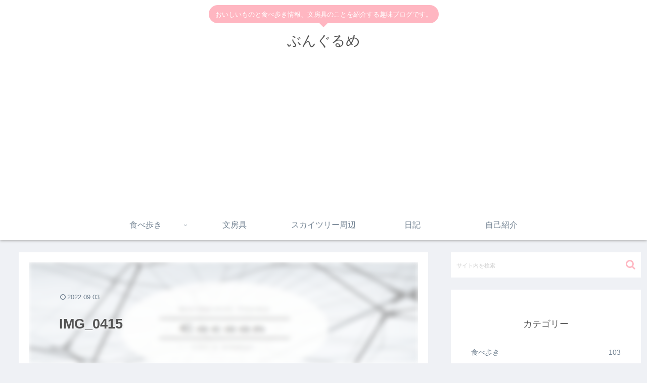

--- FILE ---
content_type: text/html; charset=utf-8
request_url: https://www.google.com/recaptcha/api2/aframe
body_size: 267
content:
<!DOCTYPE HTML><html><head><meta http-equiv="content-type" content="text/html; charset=UTF-8"></head><body><script nonce="s0U9iDXl6aqBniJC97K0Sw">/** Anti-fraud and anti-abuse applications only. See google.com/recaptcha */ try{var clients={'sodar':'https://pagead2.googlesyndication.com/pagead/sodar?'};window.addEventListener("message",function(a){try{if(a.source===window.parent){var b=JSON.parse(a.data);var c=clients[b['id']];if(c){var d=document.createElement('img');d.src=c+b['params']+'&rc='+(localStorage.getItem("rc::a")?sessionStorage.getItem("rc::b"):"");window.document.body.appendChild(d);sessionStorage.setItem("rc::e",parseInt(sessionStorage.getItem("rc::e")||0)+1);localStorage.setItem("rc::h",'1770128354434');}}}catch(b){}});window.parent.postMessage("_grecaptcha_ready", "*");}catch(b){}</script></body></html>

--- FILE ---
content_type: application/javascript; charset=utf-8;
request_url: https://dalc.valuecommerce.com/app3?p=886070549&_s=https%3A%2F%2Fmokyulog.com%2F2022%2F09%2F03%2Fhobonichi2023%2Fimg_0415%2F&vf=iVBORw0KGgoAAAANSUhEUgAAAAMAAAADCAYAAABWKLW%2FAAAAMElEQVQYV2NkFGP4n5HDzFBex8bA2Jgl9D9S3prBgHEHA%2BNurq7%2FAc%2BCGK4KqDAAAM%2FkC2OBusVZAAAAAElFTkSuQmCC
body_size: 1591
content:
vc_linkswitch_callback({"t":"698203e1","r":"aYID4QAHYRES2olNCooD7AqKC5Zm9A","ub":"aYID4AAJgWoS2olNCooFuwqKC%2FDc4A%3D%3D","vcid":"SvTx5hmY8rwjjC_4IWIUbQM6CUGoMYEwZ9cfp4_8k6VSzDUcAlKwaaQWb9Gzs1kTTrhkgd7SGEc","vcpub":"0.483601","wwwtst.hotpepper.jp":{"a":"2594692","m":"2262623","g":"a3fba3f2a3","sp":"vos%3Dnhppvccp99002"},"7netshopping.jp":{"a":"2602201","m":"2993472","g":"d87728a98c"},"paypaymall.yahoo.co.jp":{"a":"2821580","m":"2201292","g":"8532cae48c"},"p":886070549,"www.hotpepper.jp":{"a":"2594692","m":"2262623","g":"a3fba3f2a3","sp":"vos%3Dnhppvccp99002"},"s":3483117,"mini-shopping.yahoo.co.jp":{"a":"2821580","m":"2201292","g":"8532cae48c"},"shopping.geocities.jp":{"a":"2821580","m":"2201292","g":"8532cae48c"},"shopping.yahoo.co.jp":{"a":"2821580","m":"2201292","g":"8532cae48c"},"lohaco.jp":{"a":"2686782","m":"2994932","g":"08f11c328c"},"7net.omni7.jp":{"a":"2602201","m":"2993472","g":"d87728a98c"},"www.ikyu.com":{"a":"2675907","m":"221","g":"7304b94d88"},"hands.net":{"a":"2505928","m":"2288842","g":"0bd173948c"},"approach.yahoo.co.jp":{"a":"2821580","m":"2201292","g":"8532cae48c"},"www.omni7.jp":{"a":"2602201","m":"2993472","g":"d87728a98c"},"restaurant.ikyu.com":{"a":"2349006","m":"2302203","g":"70ccbddd8c"},"paypaystep.yahoo.co.jp":{"a":"2821580","m":"2201292","g":"8532cae48c"},"tabelog.com":{"a":"2797472","m":"3366797","g":"5e7928848c"},"lohaco.yahoo.co.jp":{"a":"2686782","m":"2994932","g":"08f11c328c"},"l":4,"www.hotpepper.jp?vos=nhppvccp99002":{"a":"2594692","m":"2262623","g":"a3fba3f2a3","sp":"vos%3Dnhppvccp99002"}})